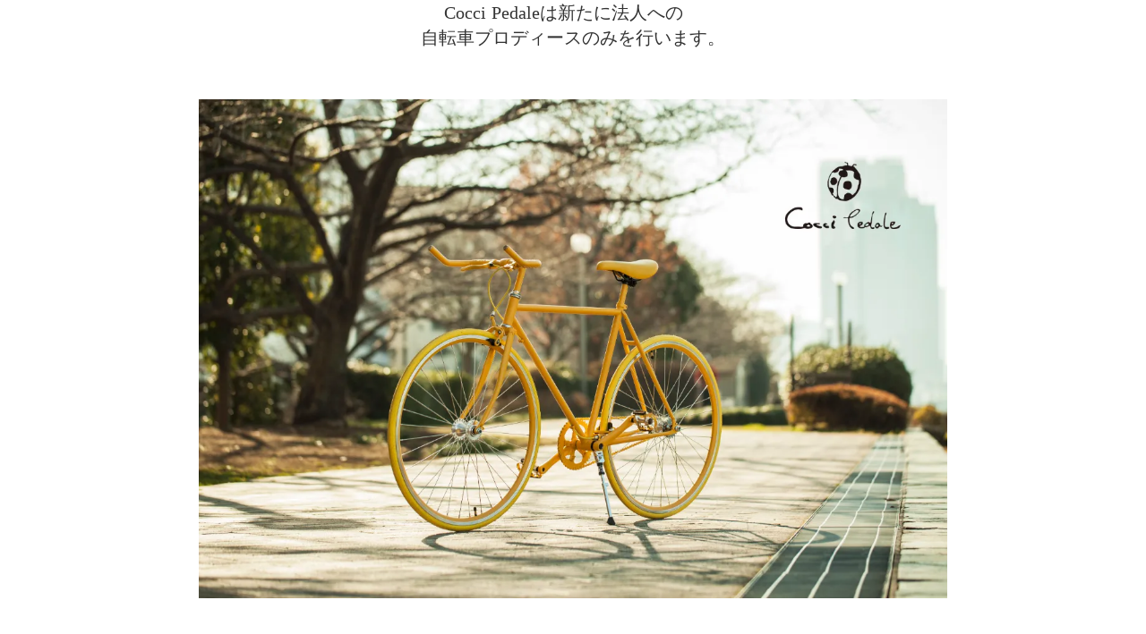

--- FILE ---
content_type: text/plain; charset=utf-8
request_url: https://analytics.studiodesignapp.com/event
body_size: -225
content:
Message published: 17837844402051171